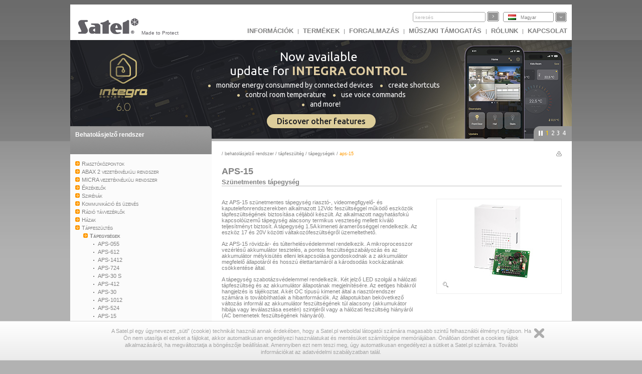

--- FILE ---
content_type: text/html
request_url: https://profesjonalni.satel.pl/hu/product/307/APS-15,
body_size: 9700
content:
<?xml version="1.0" encoding="UTF-8"?>
<!DOCTYPE html PUBLIC "-//W3C//DTD XHTML 1.0 Transitional//EN" "http://www.w3.org/TR/xhtml1/DTD/xhtml1-transitional.dtd">
<html xmlns="http://www.w3.org/1999/xhtml" xml:lang="hu" lang="hu">
    <head>
        <title>APS-15 Szünetmentes tápegység</title>
        <meta http-equiv="Content-Type" content="text/html; charset=utf-8" />
        <meta http-equiv="X-UA-Compatible" content="IE=8" />
        <meta http-equiv="content-language" content="hu" />
        <meta name="description" content="Az APS-15 sz&uuml;netmentes t&aacute;pegys&eacute;g riaszt&oacute;-, videomegfigyelő- &eacute;s kaputelefonrendszerekben alkalmazott 12Vdc fesz&uuml;lts&eacute;ggel műk&ouml;dő eszk&ouml;z&ouml;k t&aacute;pfesz&uuml;lts&eacute;g&eacute;nek" />
        <meta name="keywords" content="APS-15, Szünetmentes tápegység" />
        <link rel="icon" type="image/x-icon" href="/img/icons/satel.ico" />
        <link rel="stylesheet" href="//code.jquery.com/ui/1.11.4/themes/smoothness/jquery-ui.css" ></link>
        
                <link href="/lib/mootree/mootree.css?u=20210423210818" rel="stylesheet" type="text/css" />
                <link href="/templates/datagrid.css?u=20210423210223" rel="stylesheet" type="text/css" />
                <link href="/lib/elselect/theme/style.css?u=20210423210817" rel="stylesheet" type="text/css" />
                <link href="/templates/main.css?u=20210423210223" rel="stylesheet" type="text/css" />
                <link href="/templates/new.css?u=20220720105944" rel="stylesheet" type="text/css" />
                <link href="/lib/multibox/multibox.css?u=20210423210818" rel="stylesheet" type="text/css" />
                <link href="//fonts.googleapis.com/css?family=Ubuntu:300,400,500,700&amp;subset=latin,latin-ext" rel="stylesheet" type="text/css" />
                <link href="/lib/simpletabs/SimpleTabs.css?u=20210423210819" rel="stylesheet" type="text/css" />
                <link href="https://fonts.googleapis.com/css?family=Ubuntu:300,400,500,700&amp;subset=latin,latin-ext" rel="stylesheet" type="text/css" />
                <link href="/templates/category.css?u=20230620103754" rel="stylesheet" type="text/css" />
                <script src="/templates/AC_RunActiveContent.js" language="javascript" type="text/javascript"></script>

        
<script src="//code.jquery.com/jquery-1.11.2.js" type="text/javascript"> var category=11;</script>
<script src="//code.jquery.com/ui/1.11.4/jquery-ui.js" type="text/javascript"> var category=11;</script><script language="javascript" type="text/javascript">var lang="hu";var next="következő";var trans=new Object({'enter_email':'Írja be az e-mail címét', 'entervalidemail':'Írja be az e-mail címét!', 'search':'keresés'});var xml_link="/head/xml.xml?d=20171113095024" ; var category=11;</script>
        <!--[if  lte IE 9 ]>
                <link href="/templates/IE_main.css" rel="stylesheet" type="text/css" />
        <![endif]-->
        <!--[if  IE 8 ]>
                <link href="/templates/IE8_main.css" rel="stylesheet" type="text/css" />
        <![endif]-->
        <!--[if  IE 7 ]>
                <link href="/templates/IE7_main.css" rel="stylesheet" type="text/css" />
        <![endif]-->
        
        <!-- Global site tag (gtag.js) - Google Analytics -->
<script async src="https://www.googletagmanager.com/gtag/js?id=G-SSMQQBFE8Z"></script>
<script>
  window.dataLayer = window.dataLayer || [];
  function gtag(){dataLayer.push(arguments);}
  gtag('js', new Date());

  gtag('config', 'G-SSMQQBFE8Z');
</script>
        <script type='text/javascript'>(function() {
var _fbq = window._fbq || (window._fbq = []);
if (!_fbq.loaded) {
var fbds = document.createElement('script');
fbds.async = true;
fbds.src = '//connect.facebook.net/en_US/fbds.js';
var s = document.getElementsByTagName('script')[0];
s.parentNode.insertBefore(fbds, s);
_fbq.loaded = true;
}
_fbq.push(['addPixelId', '721201714592292']);
})();
window._fbq = window._fbq || [];
window._fbq.push(['track', 'PixelInitialized', {}]);
</script>
<noscript><img height="1" width="1" alt="" style="display:none" src="https://www.facebook.com/tr?id=721201714592292&amp;ev=PixelInitialized" />
</noscript>
    </head>
    <body>
        
        <noscript>
            <div class="error"><h2>UWAGA, strona nie będzie poprawnie działała jeśli masz wyłączony javascript w przeglądarce.</h2></div>
        </noscript>
        <div id="main">
            <div id="search_bar"><div id = 'logo'><a href = "http://www.satel.eu/hu/"><img src='//www.satel.eu/img/logo.gif' alt='SATEL' name='logo' width='126' height='33'/></a>Made to Protect</div>
                <div id='langselect'><div class='lang lang_hu'><a href='/hu/'>Magyar</a></div><div id='langdiv'><div class='lang lang_pl'><a href='https://www.satel.pl/pl/product/307/APS-15,'>Polski</a></div><div class='lang lang_en'><a href='https://www.satel.pl/en/product/307/APS-15,'>English</a></div><div class='lang lang_ru'><a href='/ru/product/307/APS-15,'>Русский</a></div><div class='lang lang_de'><a href='/de/product/307/APS-15,'>Deutsch</a></div><div class='lang lang_it'><a href='/it/product/307/APS-15,'>Italiano</a></div><div class='lang lang_gr'><a href='/gr/product/307/APS-15,'>Ελληνικά</a></div><div class='lang lang_hu'><a href='/hu/product/307/APS-15,'>Magyar</a></div><div class='lang lang_sk'><a href='/sk/product/307/APS-15,'>Slovenský</a></div><div class='lang lang_fr'><a href='/fr/product/307/APS-15,'>Français</a></div><div class='lang lang_nl'><a href='/nl/product/307/APS-15,'>Nederlands</a></div><div class='lang lang_es'><a href='/es/product/307/APS-15,'>Español</a></div><div class='lang lang_cz'><a href='/cz/product/307/APS-15,'>Čeština</a></div></div></div>
                <form action="/search.php" method="get" id="searchform"><input type="hidden" name="lang" value="hu"><input id="searchfield"size="19" type="text"  name="s" class='skin'/><input type='submit' value=''  class='skinb'/></form>
                <div id="top_menu"><a href='https://www.satel.pl/hu/artcat/info/news'>INFORMÁCIÓK</a> | <a href='https://www.satel.pl/hu/products'>Termékek</a> | <a href='https://www.satel.pl/hu/distr/'>Forgalmazás</a> | <a href='https://support.satel.eu/'>Műszaki támogatás</a> | <a href='https://www.satel.pl/hu/firma/about'>Rólunk</a> | <a href='https://www.satel.pl/hu/contact/address'>KAPCSOLAT</a></div></div>
            <div class="header_container">
                <div class="header_content_handler"><div class="headerBox" data-url="https://www.satel.eu/hu/art/759" style="background: url('https://media.satel.pl/img/head/INTEGRA-CONTROL_banner.jpg')"><div style="top: 20px; position: relative; width: 100%">
                    <h2 class="ipe"
                        style="color: #fff;font-weight: 400;font-size: 24px;margin: 0 0 -5px 0;text-align: center;line-height: 1.2;">
                        Now available <br>
                        update for <span style="color: #decba1; font-weight: 600;">INTEGRA CONTROL</span>
                    </h2>

                    <div style="margin: 0">
                        <p class="ipe"
                            style="color: #fff;font-size: 14px;margin: 10px 0 0 0;letter-spacing: 0;line-height: 1.4;text-align: center;">
                            <img src="https://media.satel.pl/img/head/ic-dot.png" style="margin: 0 10px;">monitor energy
                            consummed by connected devices <img src="https://media.satel.pl/img/head/ic-dot.png"
                                style="margin: 0 10px;">create
                            shortcuts <br>
                            <img src="https://media.satel.pl/img/head/ic-dot.png" style="margin-right: 10px;">control
                            room temperature



                            <img src="https://media.satel.pl/img/head/ic-dot.png" style="margin: 0 10px;">use voice
                            commands
                            <br>
                            <img src="https://media.satel.pl/img/head/ic-dot.png" style="margin: 0 10px 0 0;">and more!
                        </p>
                        <p class="ipe"
                            style="color: #1d1e23; font-weight: 500; padding: 5px 20px; border-radius: 20px; background: #ddcd9a; display: inline; font-size: 16px; margin: 15px 0 0 0; letter-spacing: 0;text-align: center; margin: 10px auto 0; display: table;">
                            Discover other features
                        </p>
                    </div>
                </div></div><div class="headerBox" data-url="https://www.satel.eu/hu/art/733" style="background: url('https://media.satel.pl/img/head/TSH2_TSG2_banner_bg.jpg')"><div style="top: 30px; left: 305px; position: relative;">
<h2 class="ipe" style="color: #444444; font-weight: bold; font-size: 23px; margin: 0 0 -8px 0; letter-spacing: -1px;">Teljesen &uacute;j INT-TSH2 &eacute;s INT-TSG2<br />
&eacute;rintők&eacute;pernyős kezelők</h2>

<div style="margin: 0">
<p class="ipe" style="color: #666666; font-size: 16px; margin: 15px 0 0 0; letter-spacing: 0; line-height: 1.3"><strong>Nagyteljes&iacute;tm&eacute;nyű processzor, teljesen<br />
&uacute;j kezelőfel&uuml;let, cs&uacute;sztat&aacute;si mozdulat t&aacute;mogat&aacute;sa.</strong><br />
Ismerje meg a biztons&aacute;g &eacute;s az &eacute;p&uuml;letautomatiz&aacute;l&aacute;s<br />
&uacute;j szintj&eacute;t.</p>
</div>
</div>
</div><div class="headerBox" data-url="http://www.satel.eu/en/art/582" style="background: url('https://media.satel.pl/img/head/media_header_bg_en.jpg')"><div style="top: 55px; left: 215px; position: relative">
                <h2 class="ipe" style="color: #fff; font-size: 28px; font-weight: bold; margin: 0 0 -6px 0; letter-spacing: -1px;">SATEL a YouTube-on és Vimeo-n</h2>

                <div style="color: #fff; margin: 15px 0 5px 0; font-size: 14px; line-height: 1.3; letter-spacing: 0; font-weight: 100">
                    <p class="ipe" style="color: #fff; font-size: 14px; margin: 0; letter-spacing: -0.35px;">
                        Több mint 30 videó és animáció rólunk és termékeinkről </p>
                    <p class="ipe" style="color: #fff; font-size: 14px; margin: 0; letter-spacing: -0.35px"><strong>
                        - Iratkozzon fel a csatornáinkra és maradjon naprakész!</strong></p>
                </div>
            </div></div><div class="headerBox" data-url="https://support.satel.eu/login" style="background: url('https://media.satel.pl/img/head/support_EN_bg.jpg')"><div style="top: 28px; left: 287px">
                <h2 class="ipe" style="color: #5f5555;font-size: 17px;font-weight: 400;margin: 0;line-height: 1;letter-spacing: 0.1px;">
                    Official international
                </h2>
                <h1 class="ipe" style="color: #5f5555; font-size: 28px; margin: 2px 0; line-height: 1.1; letter-spacing: 0.3px">
                    SATEL Technical Support platform
                </h1>
<div>
                <ul style="color: #5f5555;margin: 6px 0;font-size: 12px;font-weight: 800;line-height: 1.1;letter-spacing: 0.3px;list-style: disc;padding: 0;">
                    An easy and efficient way to expand your professional knowledge:
                    <li class="ipe" style="margin: 7px 0 0 15px; list-style-type: none">
 <span style="color: #5f5555; font-weight: 600; margin-right: 8px; font-size: 10px">✓</span>instructional videos
</li>
                    <li class="ipe" style="margin: 0 0 0 15px; list-style-type: none">
 <span style="color: #5f5555; font-weight: 600; margin-right: 5px; font-size: 10px">✓</span>
                        intuitive systems configurators
                    </li>
                    <li class="ipe" style="margin: 0 0 0 15px; list-style-type: none">
 <span style="color: #5f5555; font-weight: 600; margin-right: 5px; font-size: 10px">✓</span> technical news
</li>
                </ul>
                <h4 class="ipe" style="color: #5f5555; font-size: 15px; font-weight: 600; margin: 9px 0 0; line-height: 1; letter-spacing: -0.2px">
                    Log in and start exploring now!
                </h4>
            </div>
</div></div></div><div class="navigation"><div></div><ul><li>1</li><li>2</li><li>3</li><li>4</li></ul></div>
            </div>
            <div id="content" class="content_fresh">	<div id="left_nav">
                    <div class='left_menu'><div class='left_menu_head'><a href='/hu/cat/357'>Behatolásjelző rendszer</a></div>
<ul>	
<li><a href='/hu/cat/2' id='n2'>Riasztóközpontok</a>
<ul>	
<li><a href='/hu/cat/15' id='n15'>INTEGRA</a>
<ul>	
<li><a href='/hu/cat/67' id='n67'>Központok</a> </li>
<li><a href='/hu/cat/68' id='n68'>Működtetés, vezérlés és kezelés</a> </li>
<li><a href='/hu/cat/69' id='n69'>Zóna és kimeneti bővítőmodulok</a> </li>
<li><a href='/hu/cat/70' id='n70'>Kommunikációs modulok</a> </li>
<li><a href='/hu/cat/71' id='n71'>Busz átalakítók</a> </li>
<li><a href='/hu/cat/72' id='n72'>Beléptető modulok</a></li>
</ul></li>
<li><a href='/hu/cat/392' id='n392'>VERSA</a>
<ul>	
<li><a href='/hu/cat/393' id='n393'>Központok</a> </li>
<li><a href='/hu/cat/394' id='n394'>Működtetés, vezérlés és kezelés</a> </li>
<li><a href='/hu/cat/441' id='n441'>Zóna és kimeneti bővítőmodulok</a> </li>
<li><a href='/hu/cat/442' id='n442'>Kommunikációs modulok</a></li>
</ul></li>
<li><a href='/hu/cat/862' id='n862'>PERFECTA</a>
<ul>	
<li><a href='/hu/cat/888' id='n888'>Központok</a> </li>
<li><a href='/hu/cat/867' id='n867'>Működtetés, vezérlés és kezelés</a> </li>
<li><a href='/hu/cat/10195' id='n10195'>Zóna és kimeneti bővítőmodulok</a></li>
</ul></li>
<li><a href='/hu/cat/429' id='n428'>MICRA</a><ul>
<li><a href='/hu/product/429/MICRA,' id='n429'>MICRA</a></li></ul> </li>
<li><a href='/hu/cat/16' id='n16'>CA-10</a>
<ul>	
<li><a href='/hu/cat/73' id='n73'>Központ</a> </li>
<li><a href='/hu/cat/74' id='n74'>Rendszerkezelés</a> </li>
<li><a href='/hu/cat/75' id='n75'>Bővítőmodulok</a></li>
</ul></li>
<li><a href='/hu/cat/17' id='n17'>CA-6</a>
<ul>	
<li><a href='/hu/cat/76' id='n76'>Központ</a> </li>
<li><a href='/hu/cat/77' id='n77'>Rendszerkezelés</a> </li>
<li><a href='/hu/cat/78' id='n78'>Bővítőmodulok</a></li>
</ul></li>
<li><a href='/hu/cat/708' id='n708'>CA-5 Plus</a>
<ul>	
<li><a href='/hu/cat/710' id='n710'>CA-5 Plus SET</a></li>
</ul></li>
<li><a href='/hu/cat/18' id='n18'>CA-5</a>
<ul>	
<li><a href='/hu/cat/79' id='n79'>Központ</a> </li>
<li><a href='/hu/cat/80' id='n80'>Rendszerkezelés</a></li>
</ul></li>
<li><a href='/hu/cat/383' id='n383'>CA-4V1</a>
<ul>	
<li><a href='/hu/cat/384' id='n384'>Központ</a> </li>
<li><a href='/hu/cat/385' id='n385'>Rendszerműködtetés</a></li>
</ul></li>
</ul></li>
<li><a href='/hu/cat/10076' id='n10076'>ABAX 2 vezetéknélküli rendszer</a>
<ul>	
<li><a href='/hu/cat/10077' id='n10077'>Rendszeregységek</a> </li>
<li><a href='/hu/cat/10078' id='n10078'>Zóna és kimeneti bővítőmodulok</a> </li>
<li><a href='/hu/cat/10079' id='n10079'>Mozgásérzékelők</a> </li>
<li><a href='/hu/cat/10080' id='n10080'>Kerületi védelem érzékelők</a> </li>
<li><a href='/hu/cat/10081' id='n10081'>Érzékelők (egyéb)</a> </li>
<li><a href='/hu/cat/10082' id='n10082'>Vezérlés</a> </li>
<li><a href='/hu/cat/10083' id='n10083'>Jelzők</a> </li>
<li><a href='/hu/cat/10084' id='n10084'>Tartozékok</a></li>
</ul></li>
<ul>	
<li><a href='/hu/cat/20' id='n20'>Rendszeregységek</a> </li>
<li><a href='/hu/cat/21' id='n21'>Zóna és kimeneti bővítőmodulok</a> </li>
<li><a href='/hu/cat/22' id='n22'>Mozgásérzékelők</a>
<ul>	</li>
</ul></li>
<li><a href='/hu/cat/23' id='n23'>Kerületvédelmi érzékelők</a> </li>
<li><a href='/hu/cat/24' id='n24'>Érzékelők (egyebek)</a> </li>
<li><a href='/hu/cat/25' id='n25'>Vezérlés és automatika</a> </li>
<li><a href='/hu/cat/26' id='n26'>Szírénák</a></li>
</ul></li>
<li><a href='/hu/cat/479' id='n479'>MICRA vezetéknélküli rendszer</a>
<ul>	
<li><a href='/hu/cat/480' id='n480'>Rendszereszközök</a> </li>
<li><a href='/hu/cat/483' id='n483'>Működtetés, vezérlés és kezelés</a> </li>
<li><a href='/hu/cat/482' id='n482'>Mozgásérzékelők</a> </li>
<li><a href='/hu/cat/481' id='n481'>Kerületi védelem érzékelők</a> </li>
<li><a href='/hu/cat/494' id='n494'>Érzékelők (egyéb)</a> </li>
<li><a href='/hu/cat/828' id='n828'>Jelzők</a></li>
</ul></li>
<li><a href='/hu/cat/5' id='n5'>Érzékelők</a>
<ul>	
<li><a href='/hu/cat/33' id='n33'>Digitális kombinált mozgásérzékelők</a> </li>
<li><a href='/hu/cat/34' id='n34'>Digitális PIR mozgásérzékelők</a> </li>
<li><a href='/hu/cat/35' id='n35'>Érzékelők nyílászárók védelmére</a> </li>
<li><a href='/hu/cat/36' id='n36'>Gázérzékelők</a> </li>
<li><a href='/hu/cat/37' id='n37'>Egyéb érzékelők </a> </li>
<li><a href='/hu/cat/38' id='n38'>Érzékelő tesztelők</a></li>
</ul></li>
<li><a href='/hu/cat/6' id='n6'>Szirénák</a>
<ul>	
<li><a href='/hu/cat/39' id='n39'>Kültéri szirénák</a> </li>
<li><a href='/hu/cat/40' id='n40'>Beltéri szirénák</a> </li>
<li><a href='/hu/cat/41' id='n41'>Sziréna tartozékok</a></li>
</ul></li>
<li><a href='/hu/cat/7' id='n7'>Kommunikáció és üzenés</a>
<ul>	
<li><a href='/hu/cat/10166' id='n10166'>GSM/LTE modulok</a> </li>
<li><a href='/hu/cat/42' id='n42'>GSM/GPRS modulok</a> </li>
<li><a href='/hu/cat/43' id='n43'>TCP/IP kommunikáció</a> </li>
<li><a href='/hu/cat/44' id='n44'>Telefonos üzenés</a> </li>
<li><a href='/hu/cat/45' id='n45'>Riasztásellenőrzés</a> </li>
<li><a href='/hu/cat/46' id='n46'>Analóg modemek</a></li>
</ul></li>
<li><a href='/hu/cat/9' id='n9'>Rádió távvezérlők</a>
<ul>	
<li><a href='/hu/cat/52' id='n52'>Szettek</a> </li>
<li><a href='/hu/cat/53' id='n53'>Távvezérlők</a></li>
</ul></li>
<li><a href='/hu/cat/12' id='n12'>Házak</a>
<ul>	
<li><a href='/hu/cat/57' id='n57'>Fémház transzformátorral</a> </li>
<li><a href='/hu/cat/58' id='n58'>Fémházak</a> </li>
<li><a href='/hu/cat/59' id='n59'>Műanyagházak</a> </li>
<li><a href='/hu/cat/879' id='n879'>Tartozékok</a></li>
</ul></li>
<li><a href='/hu#' id='n838'>Tápfeszültég</a>
<ul>	
<li><a href='/hu/cat/11' id='n11'>Tápegységek</a><ul>
<li><a href='/hu/product/10360/APS-055,' id='n10360'>APS-055</a></li>
<li><a href='/hu/product/885/APS-612,' id='n885'>APS-612</a></li>
<li><a href='/hu/product/10151/APS-1412,' id='n10151'>APS-1412</a></li>
<li><a href='/hu/product/10152/APS-724,' id='n10152'>APS-724</a></li>
<li><a href='/hu/product/10256/APS-30 S,' id='n10256'>APS-30 S</a></li>
<li><a href='/hu/product/684/APS-412,' id='n684'>APS-412</a></li>
<li><a href='/hu/product/306/APS-30,' id='n306'>APS-30</a></li>
<li><a href='/hu/product/304/APS-1012,' id='n304'>APS-1012</a></li>
<li><a href='/hu/product/305/APS-524,' id='n305'>APS-524</a></li>
<li><a href='/hu/product/307/APS-15,' id='n307'>APS-15</a></li></ul> </li>
<li><a href='/hu/cat/65' id='n65'>Transzformátorok</a> </li>
<li><a href='/hu/cat/62' id='n62'>Védő modulok</a> </li>
<li><a href='/hu/cat/839' id='n839'>Akkumulátor</a></li>
</ul></li>
<li><a href='/hu/cat/13' id='n13'>Kiegészítők</a>
<ul>	
<li><a href='/hu/cat/60' id='n60'>Kódzárak</a> </li>
<li><a href='/hu/cat/61' id='n61'>Kötődobozok</a> </li>
<li><a href='/hu/cat/63' id='n63'>Kábelek</a> </li>
<li><a href='/hu/cat/64' id='n64'>Antennák</a> </li>
<li><a href='/hu/cat/66' id='n66'>Egyebek</a> </li>
<li><a href='/hu/cat/407' id='n407'>Kiegészítők ACTIVA sorompóhoz</a> </li>
<li><a href='/hu/cat/410' id='n410'>Kiegészítők érzékelőkhöz</a> </li>
<li><a href='/hu/cat/10033' id='n10033'>Kommunikációs modul kiegészítők</a></li>
</ul></li>
<li><a href='/hu/cat/14' id='n14'>Szoftverek</a>
<ul>	
<li><a href='/hu/cat/608' id='n608'>Programozás</a> </li>
<li><a href='/hu/cat/607' id='n607'>Adminisztráció</a> </li>
<li><a href='/hu/cat/609' id='n609'>Firmware</a> </li>
<li><a href='/hu/cat/610' id='n610'>Driverek</a> </li>
<li><a href='/hu/cat/693' id='n693'>Eszközök</a> </li></li></ul></ul></div><div id='mytree'></div><div class='left_menu' ><div class='left_menu_head'><a href='/hu/cat/740'>Beléptető rendszer</a></div><p id='cat740'><select onchange='showCategory(this.value)' style='width:200px'><option value=''>válasszon terméket</option><option value='741'>ACCO NET</option><option value='4'>ACCO</option></select></p></div><div class='left_menu' ><div class='left_menu_head'><a href='/hu/cat/358'>Távfelügyelet</a></div><p id='cat358'><select onchange='showCategory(this.value)' style='width:200px'><option value=''>válasszon terméket</option><option value='47'>Szoftverek</option><option value='433'>Hardver megoldások</option><option value='48'>Telefon vevőmodulok</option><option value='49'>Ethernet vevőmodulok</option><option value='50'>Megjelenítés</option><option value='51'>Szettek</option></select></p></div><div class='left_menu' ><div class='left_menu_head'><a href='/hu/cat/612'>Tűzjelző rendszer</a></div><p id='cat612'><select onchange='showCategory(this.value)' style='width:200px'><option value=''>válasszon terméket</option></select></p></div><div class='left_menu' ><div class='left_menu_head'><a href='/hu/cat/10183'>Automatizáció</a></div><p id='cat10183'><select onchange='showCategory(this.value)' style='width:200px'><option value=''>válasszon terméket</option><option value='849'>KNX</option><option value='10184'>INTEGRA automatizáció</option></select></p></div>

                    <p>&nbsp;</p>
                </div>
                <div id='rightpane' ><div id='breadcrumb'> / <a href='/hu/cat/357/behatol�asjelző_rendszer'>Behatolásjelző rendszer</a> / <a href='/hu/cat/838/behatol�asjelző_rendszer/t�apfesz�zltég'>Tápfeszültég</a> / <a href='/hu/cat/11/behatol�asjelző_rendszer/t�apfesz�zltég/t�apegységek'>Tápegységek</a> / <div id='bcend'>APS-15</div></div><div class='print'><a href='/hu/product/307/APS-15,/print' target='_blank'><img align='right' src='/img/print.gif' alt=''  width='11' height='10'/></a></div><h1 class='product_symbol'>APS-15</h1><h1 id='productname'>Szünetmentes tápegység</h1><div id='leftpane'><p>Az APS-15 sz&uuml;netmentes t&aacute;pegys&eacute;g riaszt&oacute;-, videomegfigyelő- &eacute;s kaputelefonrendszerekben alkalmazott 12Vdc fesz&uuml;lts&eacute;ggel műk&ouml;dő eszk&ouml;z&ouml;k t&aacute;pfesz&uuml;lts&eacute;g&eacute;nek biztos&iacute;t&aacute;sa c&eacute;lj&aacute;b&oacute;l k&eacute;sz&uuml;lt. Az alkalmazott nagyhat&aacute;sfok&uacute; kapcsol&oacute;&uuml;zemű t&aacute;pegys&eacute;g alacsony termikus vesztes&eacute;g mellett k&iacute;v&aacute;l&oacute; teljes&iacute;tm&eacute;nyt biztos&iacute;t. A&nbsp;t&aacute;pegys&eacute;g 1.5A kimeneti &aacute;ramerőss&eacute;ggel rendelkezik. Az eszk&ouml;z 17 &eacute;s 20V k&ouml;z&ouml;tti v&aacute;ltakoz&oacute;fesz&uuml;lts&eacute;gről &uuml;zemeltethető.</p>

<p>Az APS-15 r&ouml;vidz&aacute;r- &eacute;s t&uacute;lterhel&eacute;sv&eacute;delemmel rendelkezik. A&nbsp;mikroprocesszor vez&eacute;rl&eacute;sű akkumul&aacute;tor tesztel&eacute;s, a&nbsp;pontos fesz&uuml;lts&eacute;gszab&aacute;lyoz&aacute;s &eacute;s az akkumul&aacute;tor m&eacute;lykis&uuml;t&eacute;s elleni lekapcsol&aacute;sa gondoskodnak a&nbsp;z&nbsp;akkumul&aacute;tor megfelelő &aacute;llapot&aacute;r&oacute;l &eacute;s hossz&uacute; &eacute;lettartam&aacute;r&oacute;l a&nbsp;k&aacute;rodsod&aacute;s kock&aacute;zat&aacute;nak cs&ouml;kkent&eacute;se &aacute;ltal.</p>

<p>A t&aacute;pegys&eacute;g szabot&aacute;zsv&eacute;delemmel rendelkezik. K&eacute;t jelző LED szolg&aacute;l a&nbsp;h&aacute;l&oacute;zati t&aacute;pfesz&uuml;lts&eacute;g &eacute;s az akkumul&aacute;tor &aacute;llapot&aacute;nak megjeln&iacute;t&eacute;s&eacute;re.&nbsp;Az eetlges hib&aacute;kr&oacute;l hangjelz&eacute;s is t&aacute;j&eacute;koztat. A&nbsp;k&eacute;t OC t&iacute;pus&uacute; kimenet &aacute;ltal a&nbsp;riaszt&oacute;rendszer sz&aacute;m&aacute;ra is tov&aacute;bb&iacute;that&oacute;ak a&nbsp;hibanform&aacute;ci&oacute;k. Az &aacute;llapotukban bek&ouml;vetkező v&aacute;ltoz&aacute;s inform&aacute;l az akkumul&aacute;tor fesz&uuml;lts&eacute;g&eacute;nek t&uacute;l alacsony (akkumuk&aacute;tor hib&aacute;ja vagy lev&aacute;laszt&aacute;sa eset&eacute;n) szintj&eacute;ről vagy a&nbsp;h&aacute;l&oacute;zati fesz&uuml;lts&eacute;g hi&aacute;ny&aacute;r&oacute;l (AC bemenetek fesz&uuml;lts&eacute;g&eacute;nek hi&aacute;ny&aacute;r&oacute;l).</p>

<ul>
	<li>nagyhat&aacute;sfok&uacute; kapcsol&oacute;&uuml;zemű t&aacute;pegys&eacute;g</li>
	<li>1.5 A&nbsp;teljes kimeneti &aacute;ramerőss&eacute;g</li>
	<li>be&eacute;p&iacute;tett r&ouml;vidz&aacute;r- &eacute;s t&uacute;lterhel&eacute;sv&eacute;delem</li>
	<li>z&aacute;rt savas &oacute;lomakkumul&aacute;tor haszn&aacute;lat&aacute;nak t&aacute;mogat&aacute;sa</li>
	<li>t&ouml;ltő&aacute;ram vez&eacute;rl&eacute;ssel rendelkező akkumul&aacute;tor t&ouml;ltő&aacute;ramk&ouml;r</li>
	<li>akkumul&aacute;tor m&eacute;lykis&uuml;t&eacute;s elleni v&eacute;delem</li>
	<li>2, t&aacute;voli fel&uuml;gyeletre szolg&aacute;l&oacute; OC kimenet</li>
	<li>t&aacute;pegys&eacute;g &aacute;llapot&aacute;nak vizul&aacute;si megjelen&iacute;t&eacute;se</li>
	<li>akusztikus hibajelz&eacute;s</li>
</ul>
<div class='archive'>termék archívum</div> </div><div id='photorightpane'><div id='photo'><div class='zoom'><a rel='type:jpg' class='multibox' href='/img/products/xl/APS-15.jpg' target='_blank'  title='APS-15 Szünetmentes tápegység'><img src='/img/products/APS-15.jpg' alt='APS-15' title='APS-15' width="200" height="168" /></a></div></div><div id='extraPhotos'></div></div><div class='product_notice'>A termékek tényleges kinézete eltérhet a képen láthatótól. A weblapon található termékleírások kizárólag tájékoztató jellegűek.</div><div id='tab_div'><h4>Dokumentáció</h4><div ><div id='dg_docs'>
<div class=' row' id='row0'     ><div class='cell' style='width:160px'><a href='https://www.satel.pl/hu/download/instrukcje/25852f3bb2a3279eb5b04d5d07d6994375a01707.pdf' ><img src='/img/manual.gif' width='11' height='12' alt='' />&nbsp;aps15_hu.pdf</a></div><div class='cell' style='width:140px'>kézikönyv</div><div class='cell' style='width:200px'>frissítés dátuma: 2018-07-11</div><div class='cell' style='width:50px'>114 KB</div><div class='cell' style='width:70px'><a href='https://www.satel.pl/hu/download/instrukcje/25852f3bb2a3279eb5b04d5d07d6994375a01707.pdf' target='_blank'>letöltés&nbsp;<img src='/img/arrow_small_down.gif' width='9' height='9' alt='' /></a></div></div>

</div>
<div class='btn_grey' style='margin-top:10px;margin-bottom:10px;clear:both'><a href='javascript:getDocsOtherLang()'>az összes nyelvi verzió megjelenítése</a></div><br /><div id='docsOtherLang' style='clear:both;width:100%'></div></div><h4>Műszaki adatok</h4><div id='dg_specs'>
<div class=' row' id='row0'     ><div class='cell' style='width:470px'>Környezeti osztály</div><div class='cell' style='width:150px'>I </div></div>
<div class=' row' id='row1'     ><div class='cell' style='width:470px'>Transzformátor tápfeszültség</div><div class='cell' style='width:150px'>230 V AC</div></div>
<div class=' row' id='row2'     ><div class='cell' style='width:470px'>Kimeneti feszültség  (±15%)</div><div class='cell' style='width:150px'>12 V DC</div></div>
<div class=' row' id='row3'     ><div class='cell' style='width:470px'>OC típusú kimenetek terhelhetősége</div><div class='cell' style='width:150px'>50 mA</div></div>
<div class=' row' id='row4'     ><div class='cell' style='width:470px'>Akkumulátortípus</div><div class='cell' style='width:150px'>12 V 7 Ah </div></div>
<div class=' row' id='row5'     ><div class='cell' style='width:470px'>Táp áramteljesítménye</div><div class='cell' style='width:150px'>1,5 A</div></div>
<div class=' row' id='row6'     ><div class='cell' style='width:470px'>Ház méretei</div><div class='cell' style='width:150px'>170 x 270 x 81 mm</div></div>
<div class=' row' id='row7'     ><div class='cell' style='width:470px'>Nyomtatott áramköri lemez méretei</div><div class='cell' style='width:150px'>102 x 76 mm</div></div>
<div class=' row' id='row8'     ><div class='cell' style='width:470px'>Működési hőmérséklet</div><div class='cell' style='width:150px'>+5…+40 °C </div></div>
<div class=' row' id='row9'     ><div class='cell' style='width:470px'>Alaplap tápfeszültsége (±15%)</div><div class='cell' style='width:150px'>20 V AC </div></div>
<div class=' row' id='row10'     ><div class='cell' style='width:470px'>Tömeg</div><div class='cell' style='width:150px'>2250 g</div></div>

</div>
<h4>Információs anyagok</h4><div id='dg_info_materials'>
<div class='row' ><h1><span class='more'>5</span>termék adatlap</h1></div><div class=' row' id='row0'     ><div class='cell' style='width:500px'><img src='/img/manual.gif' width='11' height='12' alt='' />&nbsp;<a href='/hu/leaflet/136,APS-15' target='_blank'>APS-15</a></div><div class='cell' style='width:100px'></div><div class='cell' style='width:120px'><a href='/hu/leaflet/136,APS-15' target='_blank'>letöltés&nbsp;<img src='/img/arrow_small_down.gif' width='9' height='9' alt='' /></a></div></div>

</div>
</div></div><script type='text/javascript'> var productId=136</script>
            </div>
            <div id="footer"><div class='ftcell1'><h2>További szolgáltatások</h2><p>A szerszámkészítő és a fröccsöntő műhely komplex szolgáltatást nyújt műanyagból készült alkatrészek gyártása területén.</p><div><a href='https://www.satel.pl/hu/services/toolroom'>szerszámkészítő</a> &middot; <a href='https://www.satel.pl/hu/services/inject'>fröccsöntő</a> &middot; <a href='https://www.satel.pl/hu/services/lab'>laboratórium</a> &middot; <a href='https://www.satel.pl/hu/services/smd'>smd</a> &middot; <a href='https://www.satel.pl/hu/services/knx-lab'>KNX lab</a></div></div><div class='ftcell2'><h2>Telepítő számára</h2><p>Kérjük, keresse fel azt az oldalt, ahol a legújabb szoftververziók, kézikönyvek és tanúsítványok találhatók.</p><div><a href='https://www.satel.pl/hu/installer/software'>szoftverek</a> &middot; <a href='https://www.satel.pl/hu/installer/man'>kézikönyvek</a> &middot; <a href='https://www.satel.pl/hu/installer/cert'>tanúsítványok</a></div></div></div><div id="copy">
                <div style="width: 200px; float: left; text-align:left; padding-left:5px;"><span style="vertical-align:top">&nbsp;&copy; 1990-2021 SATEL sp. z o.o.</span></div>
                <div style="width: 400px; float: right; text-align:right; padding-right:20px;text-transform:lowercase"><a href='https://www.satel.pl/hu/firma/legal'>jogi információk</a> | <a href='https://www.satel.pl/hu/firma/privacy'>személyi adatok kezelése</a> | <a href='https://www.satel.pl/hu/feedback'>Írjon nekünk</a> | <a href='https://www.satel.pl/hu/aboutpage'>az oldalról</a>
                </div>
            </div>
            <script src="/lib/js/detectors_popup.js" type="text/javascript"></script>
        </div>
        <div id="cookiesBar"><div id="cookiesBarWrap"><p>A Satel.pl egy úgynevezett „süti” (cookie) technikát használ annak érdekében, hogy a Satel.pl weboldal látogatói számára magasabb szintű felhasználói élményt nyújtson. Ha Ön nem utasítja el ezeket a fájlokat, akkor automatikusan engedélyezi használatukat és mentésüket számítógépe memóriájában. Önállóan dönthet a cookies fájlok alkalmazásáról, ha megváltoztatja a böngészője beállításait. Amennyiben ezt nem teszi meg, úgy automatikusan engedélyezi a sütiket a Satel.pl számára. További információkat az adatvédelmi szabályzatban  talál. </p><a id="cookiesBarClose" href="#" title="Zamknij">Zamknij</a></div></div>
                    
<script  type="text/javascript">
    jQuery.noConflict();
    jQuery(document).ready(function ($) {
        var dataStore = (function () {
            var hints;
            var langSelector = jQuery('#langselect div.lang:visible:first-child a');
            (langSelector.length) ? lang = langSelector.attr('href').replace(/\//g, '') : lang = 'pl';
            jQuery.ajax({
                url: "/search_autocomplete.php",
                dataType: "json",
                data: {
                    lang: lang
                },
                success: function (data) {
                    hints = data;
                }
            });

            return {getHints: function ()
                {
                    if (hints)
                        return hints;
                }};
        })();

        /**
         *  STATIC VERSION
         **/
        jQuery("#searchfield").autocomplete({
            source: function (request, response) {
                response($.ui.autocomplete.filter(dataStore.getHints(), request.term).slice(0, 12));
            },
            minLength: 2,
            select: function (event, ui) {
                jQuery("#searchfield").val(ui.item.label);
                jQuery('#searchform').trigger('submit');
            },
        });

        /**
         *  DYNAMIC VERSION
         **/
        /*                         
         $("#searchfield").autocomplete({
         source: function( request, response ) {
         $.ajax({
         url: "/search_autocomplete.php",
         dataType: "json",
         data: {
         phrase: request.term,
         lang: $('#langselect div.lang:visible:first-child a').attr('href').replace(/\//g, '');
         },
         success: function( data ) {
         response(data);
         }
         });
         },
         minLength: 3,
         select: function( event, ui ) {
         $("#searchfield").val(ui.item.label);
         $('#searchform').trigger('submit');
         },
         });
         */
    });
</script>
                        <script src="/lib/mootools/mootools-core-1.3.2-full-compat-yc.js" type="text/javascript"></script>
                <script src="/lib/mootools/mootools-more-1.3.2.1.js" type="text/javascript"></script>
                <script src="/lib/js/common.js?u=20130325" type="text/javascript"></script>
                <script src="/lib/elselect/js/elSelect.js" type="text/javascript"></script>
                <script src="/lib/js/header.js?u=20210423210817" type="text/javascript"></script>
                <script src="/lib/js/product.js?u=20210423210818" type="text/javascript"></script>
                <script src="/lib/multibox/overlay.js?u=20210423210818" type="text/javascript"></script>
                <script src="/lib/multibox/multibox.js?u=20210423210818" type="text/javascript"></script>
                <script src="/lib/simpletabs/SimpleTabs.js?u=20210423210819" type="text/javascript"></script>
                <script src="/lib/mootree/mootree.js?u=20210423210818" type="text/javascript"></script>
                <script language="javascript"  type="text/javascript" >lang='hu';</script>

    <script defer src="https://static.cloudflareinsights.com/beacon.min.js/vcd15cbe7772f49c399c6a5babf22c1241717689176015" integrity="sha512-ZpsOmlRQV6y907TI0dKBHq9Md29nnaEIPlkf84rnaERnq6zvWvPUqr2ft8M1aS28oN72PdrCzSjY4U6VaAw1EQ==" data-cf-beacon='{"version":"2024.11.0","token":"f5dd3297bd2e40b1a743a0ec6af38aea","r":1,"server_timing":{"name":{"cfCacheStatus":true,"cfEdge":true,"cfExtPri":true,"cfL4":true,"cfOrigin":true,"cfSpeedBrain":true},"location_startswith":null}}' crossorigin="anonymous"></script>
</body>
</html>